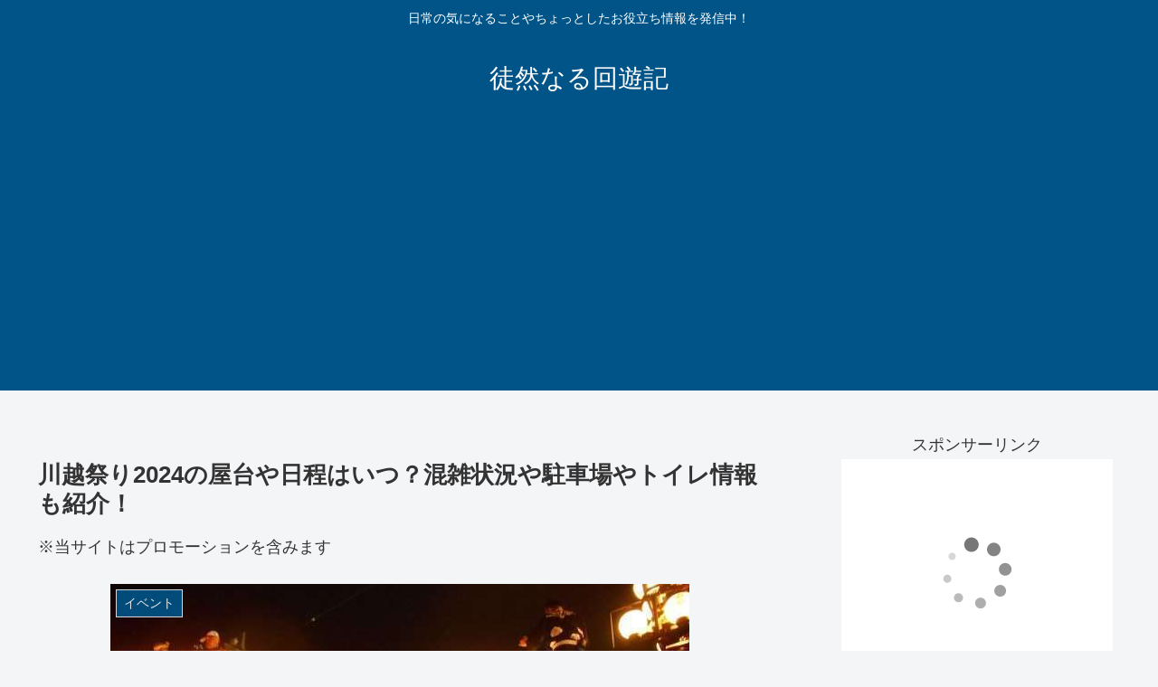

--- FILE ---
content_type: text/html; charset=utf-8
request_url: https://www.google.com/recaptcha/api2/aframe
body_size: 270
content:
<!DOCTYPE HTML><html><head><meta http-equiv="content-type" content="text/html; charset=UTF-8"></head><body><script nonce="69gTdIjDSWXNMOwRWGHxGg">/** Anti-fraud and anti-abuse applications only. See google.com/recaptcha */ try{var clients={'sodar':'https://pagead2.googlesyndication.com/pagead/sodar?'};window.addEventListener("message",function(a){try{if(a.source===window.parent){var b=JSON.parse(a.data);var c=clients[b['id']];if(c){var d=document.createElement('img');d.src=c+b['params']+'&rc='+(localStorage.getItem("rc::a")?sessionStorage.getItem("rc::b"):"");window.document.body.appendChild(d);sessionStorage.setItem("rc::e",parseInt(sessionStorage.getItem("rc::e")||0)+1);localStorage.setItem("rc::h",'1768845402445');}}}catch(b){}});window.parent.postMessage("_grecaptcha_ready", "*");}catch(b){}</script></body></html>

--- FILE ---
content_type: application/javascript; charset=utf-8;
request_url: https://dalc.valuecommerce.com/app3?p=887449756&_s=https%3A%2F%2Fturezurenaru-zakki.com%2Farchives%2F21692&vf=iVBORw0KGgoAAAANSUhEUgAAAAMAAAADCAYAAABWKLW%2FAAAAMElEQVQYV2NkFGP4nxFRwPBu0lQGxutPmP9v%2BPORoXmVIAPjbq6u%2FwHPZBgiBKIYADa9D1mJW7IZAAAAAElFTkSuQmCC
body_size: 10270
content:
vc_linkswitch_callback({"t":"696e7058","r":"aW5wWAAGJ-oDh-D0CooAHwqKC5aWXQ","ub":"aW5wVwAF1%2BQDh%2BD0CooFuwqKC%2FCmYw%3D%3D","vcid":"bbfDbCyFRrAR0u2elffEgSCA0BRFRuDyAvngW1_7jSLr8Ce3Y047jZlUig1VQ54v","vcpub":"0.403434","seijoishii.com":{"a":"2483264","m":"2776692","g":"d54879a990"},"depaco.daimaru-matsuzakaya.jp":{"a":"2883789","m":"3620747","g":"09103e6a90"},"www.asoview.com":{"a":"2698489","m":"3147096","g":"1fecbfb890"},"brand.asoview.com":{"a":"2698489","m":"3147096","g":"1fecbfb890"},"www.jtbonline.jp":{"a":"2549714","m":"2161637","g":"9600c948bf","sp":"utm_source%3Dvcdom%26utm_medium%3Daffiliate"},"rurubu.travel":{"a":"2550407","m":"2366735","g":"185316f9c7","sp":"utm_source%3Dvaluecommerce%26utm_medium%3Daffiliate"},"www.adidas.jp":{"a":"2913075","m":"2800242","g":"e288ebb4d9","sp":"utm_source%3Dvaluecommerce%26utm_medium%3Dpps%26utm_campaign%3DMylink"},"supersports.co.jp":{"a":"2542200","m":"2801897","g":"d4307b4f90"},"www.ikyu.com":{"a":"2675907","m":"221","g":"be974c178c"},"hands.net":{"a":"2505928","m":"2288842","g":"2bb3c4c990"},"www.jtb.co.jp/kokunai_htl":{"a":"2549714","m":"2161637","g":"9600c948bf","sp":"utm_source%3Dvcdom%26utm_medium%3Daffiliate"},"furusatohonpo.jp":{"a":"2817906","m":"3414447","g":"b3f79b5790"},"global-root-g3.chain-demos.digicert.com":{"a":"2918660","m":"2017725","g":"c679999b90"},"www.cosmetic-times.com":{"a":"2841003","m":"3482472","g":"5330f89790"},"ymall.jp":{"a":"2462253","m":"2732707","g":"853bfd9f90"},"mediashop.daimaru-matsuzakaya.jp":{"a":"2427527","m":"2304640","g":"cac1c5e590"},"tabelog.com":{"a":"2797472","m":"3366797","g":"023ac28b90"},"domtoursearch.jal.co.jp":{"a":"2425691","m":"2404028","g":"ea42997a90"},"www.seijoishii.com":{"a":"2483264","m":"2776692","g":"d54879a990"},"cm-13624.csolution.jp":{"a":"2894033","m":"3683337","g":"d2e4d96c90"},"www-dev.knt.co.jp":{"a":"2918660","m":"2017725","g":"c679999b90"},"external-test-pc.staging.furunavi.com":{"a":"2773224","m":"3267352","g":"6a52120cdc","sp":"utm_source%3Dvc%26utm_medium%3Daffiliate%26utm_campaign%3Dproduct_detail"},"irisplaza.co.jp":{"a":"2429038","m":"2629468","g":"4af3785090"},"biz.travel.yahoo.co.jp":{"a":"2761515","m":"2244419","g":"e398e2fa90"},"www.jtb.co.jp/kokunai_hotel":{"a":"2549714","m":"2161637","g":"9600c948bf","sp":"utm_source%3Dvcdom%26utm_medium%3Daffiliate"},"jal.co.jp/tour":{"a":"2425691","m":"2404028","g":"ea42997a90"},"jal.co.jp/domtour":{"a":"2425691","m":"2404028","g":"ea42997a90"},"www.ark-pc.co.jp":{"a":"2489971","m":"2783092","g":"300b6e3b90"},"www.koikeya-online.jp":{"a":"2893887","m":"3649803","g":"36837cc890"},"check.yamada-denkiweb.com":{"a":"2431450","m":"2241345","g":"68cc509f90"},"azwww.yamada-denkiweb.com":{"a":"2431450","m":"2241345","g":"68cc509f90"},"ssx.xebio-online.com":{"a":"2542200","m":"2801897","g":"d4307b4f90"},"tdmpc.biglobe.ne.jp":{"a":"2427527","m":"2304640","g":"cac1c5e590"},"www-test.daimaru-matsuzakaya.jp":{"a":"2427527","m":"2304640","g":"cac1c5e590"},"app-external-test-pc.staging.furunavi.com":{"a":"2773224","m":"3267352","g":"6a52120cdc","sp":"utm_source%3Dvc%26utm_medium%3Daffiliate%26utm_campaign%3Dproduct_detail"},"travel.yahoo.co.jp":{"a":"2761515","m":"2244419","g":"e398e2fa90"},"paypaystep.yahoo.co.jp":{"a":"2840499","m":"2201292","g":"8d38754b90"},"www3.lenovo.com":{"a":"2680394","m":"218","g":"d5c8f59ead","sp":"cid%3Djp%3Aaffiliate%3Adsry7f"},"app.furunavi.jp":{"a":"2773224","m":"3267352","g":"6a52120cdc","sp":"utm_source%3Dvc%26utm_medium%3Daffiliate%26utm_campaign%3Dproduct_detail"},"st-plus.rurubu.travel":{"a":"2550407","m":"2366735","g":"185316f9c7","sp":"utm_source%3Dvaluecommerce%26utm_medium%3Daffiliate"},"jtb.co.jp":{"a":"2549714","m":"2161637","g":"9600c948bf","sp":"utm_source%3Dvcdom%26utm_medium%3Daffiliate"},"st-www.rurubu.travel":{"a":"2550407","m":"2366735","g":"185316f9c7","sp":"utm_source%3Dvaluecommerce%26utm_medium%3Daffiliate"},"www.knt.co.jp":{"a":"2918660","m":"2017725","g":"c679999b90"},"sp.jal.co.jp/domtour":{"a":"2425691","m":"2404028","g":"ea42997a90"},"www.jalan.net/activity":{"a":"2720182","m":"3222781","g":"79706f6d90"},"recochoku.jp":{"a":"2879464","m":"3147280","g":"9805989790"},"lohaco.yahoo.co.jp":{"a":"2686782","m":"2994932","g":"a00bdd1390"},"l":5,"p":887449756,"www.cilabo-shop.com":{"a":"2894033","m":"3683337","g":"d2e4d96c90"},"bit.ly":{"a":"2773224","m":"3267352","g":"6a52120cdc","sp":"utm_source%3Dvc%26utm_medium%3Daffiliate%26utm_campaign%3Dproduct_detail"},"www.hotpepper.jp":{"a":"2594692","m":"2262623","g":"27046e39a7","sp":"vos%3Dnhppvccp99002"},"s":3587044,"aandfstore.com":{"a":"2908088","m":"3721313","g":"2968418990"},"www.rurubu.travel":{"a":"2550407","m":"2366735","g":"185316f9c7","sp":"utm_source%3Dvaluecommerce%26utm_medium%3Daffiliate"},"fcf.furunavi.jp":{"a":"2773224","m":"3267352","g":"6a52120cdc","sp":"utm_source%3Dvc%26utm_medium%3Daffiliate%26utm_campaign%3Dproduct_detail"},"dom.jtb.co.jp":{"a":"2549714","m":"2161637","g":"9600c948bf","sp":"utm_source%3Dvcdom%26utm_medium%3Daffiliate"},"testshop.adidas.jp":{"a":"2913075","m":"2800242","g":"e288ebb4d9","sp":"utm_source%3Dvaluecommerce%26utm_medium%3Dpps%26utm_campaign%3DMylink"},"www.daimaru-matsuzakaya.jp":{"a":"2427527","m":"2304640","g":"cac1c5e590"},"www.ci-labo.com":{"a":"2894033","m":"3683337","g":"d2e4d96c90"},"furunavi.jp":{"a":"2773224","m":"3267352","g":"6a52120cdc","sp":"utm_source%3Dvc%26utm_medium%3Daffiliate%26utm_campaign%3Dproduct_detail"},"online.actus-interior.com":{"a":"2751364","m":"3098520","g":"8a38470edb","sp":"utm_source%3Dvaluecommerce%26utm_medium%3Daffiliate%26utm_campaign%3Dad"},"shopping.geocities.jp":{"a":"2840499","m":"2201292","g":"8d38754b90"},"www.jtb.co.jp/kokunai":{"a":"2549714","m":"2161637","g":"9600c948bf","sp":"utm_source%3Dvcdom%26utm_medium%3Daffiliate"},"shop.koikeya.co.jp":{"a":"2893887","m":"3649803","g":"36837cc890"},"shopping.yahoo.co.jp":{"a":"2840499","m":"2201292","g":"8d38754b90"},"video.unext.jp":{"a":"2797180","m":"3305594","g":"f1db52eccf","sp":"cid%3DD33139%26adid%3DVC1%26alp%3D1%26alpad%3D1%26alpge%3D1"},"www.amazon.co.jp":{"a":"2614000","m":"2366370","g":"2b2ea960b0","sp":"tag%3Dvc-22%26linkCode%3Dure"},"pi-chiku-park.com":{"a":"2431450","m":"2241345","g":"68cc509f90"},"www.yamada-denkiweb.com":{"a":"2431450","m":"2241345","g":"68cc509f90"},"approach.yahoo.co.jp":{"a":"2840499","m":"2201292","g":"8d38754b90"},"colleize.com":{"a":"2873627","m":"3607997","g":"6a928df990"},"d1ys6hwpe74y8z.cloudfront.net":{"a":"2817906","m":"3414447","g":"b3f79b5790"},"sp.jal.co.jp/tour":{"a":"2425691","m":"2404028","g":"ea42997a90"},"www.hotpepper.jp?vos=nhppvccp99002":{"a":"2594692","m":"2262623","g":"27046e39a7","sp":"vos%3Dnhppvccp99002"},"wwwtst.hotpepper.jp":{"a":"2594692","m":"2262623","g":"27046e39a7","sp":"vos%3Dnhppvccp99002"},"adidas.jp":{"a":"2913075","m":"2800242","g":"e288ebb4d9","sp":"utm_source%3Dvaluecommerce%26utm_medium%3Dpps%26utm_campaign%3DMylink"},"yado.knt.co.jp":{"a":"2918660","m":"2017725","g":"c679999b90"},"www.lenovo.com":{"a":"2680394","m":"218","g":"d5c8f59ead","sp":"cid%3Djp%3Aaffiliate%3Adsry7f"},"www.video.unext.jp":{"a":"2797180","m":"3305594","g":"f1db52eccf","sp":"cid%3DD33139%26adid%3DVC1%26alp%3D1%26alpad%3D1%26alpge%3D1"},"shop.adidas.jp":{"a":"2913075","m":"2800242","g":"e288ebb4d9","sp":"utm_source%3Dvaluecommerce%26utm_medium%3Dpps%26utm_campaign%3DMylink"},"beauty.hotpepper.jp":{"a":"2760766","m":"2371481","g":"4a55810590"},"www.daiei.co.jp":{"a":"2831157","m":"2690745","g":"4c6d596390"},"qoo10.jp":{"a":"2858864","m":"3560897","g":"a963486c90"},"previewshop.adidas.jp":{"a":"2913075","m":"2800242","g":"e288ebb4d9","sp":"utm_source%3Dvaluecommerce%26utm_medium%3Dpps%26utm_campaign%3DMylink"},"master.qa.notyru.com":{"a":"2550407","m":"2366735","g":"185316f9c7","sp":"utm_source%3Dvaluecommerce%26utm_medium%3Daffiliate"},"shopap.lenovo.com":{"a":"2680394","m":"218","g":"d5c8f59ead","sp":"cid%3Djp%3Aaffiliate%3Adsry7f"},"unext.bookplace.jp":{"a":"2797180","m":"3305594","g":"f1db52eccf","sp":"cid%3DD33139%26adid%3DVC1%26alp%3D1%26alpad%3D1%26alpge%3D1"},"www.supersports.com":{"a":"2534212","m":"2801906","g":"cd5ea16690"},"jal.co.jp/jp/ja/tour":{"a":"2425691","m":"2404028","g":"ea42997a90"},"www.jtb.co.jp":{"a":"2549714","m":"2161637","g":"9600c948bf","sp":"utm_source%3Dvcdom%26utm_medium%3Daffiliate"},"unext.jp":{"a":"2797180","m":"3305594","g":"f1db52eccf","sp":"cid%3DD33139%26adid%3DVC1%26alp%3D1%26alpad%3D1%26alpge%3D1"},"lohaco.jp":{"a":"2686782","m":"2994932","g":"a00bdd1390"},"dep.tc":{"a":"2756206","m":"3283001","g":"223d9d3390"},"bruno-onlineshop.com":{"a":"2579958","m":"2940744","g":"7afb236c90"},"store.hpplus.jp":{"a":"2729066","m":"2603600","g":"0db15682e7","sp":"id%3Dvc_general%26utm_source%3Dvc%26utm_medium%3Daffiliate%26utm_campaign%3Dgeneral"},"shopkoikeyacojp.ecbeing.biz":{"a":"2893887","m":"3649803","g":"36837cc890"},"meito.knt.co.jp":{"a":"2918660","m":"2017725","g":"c679999b90"},"shop.keionet.com":{"a":"2756206","m":"3283001","g":"223d9d3390"},"global-root-g2.chain-demos.digicert.com":{"a":"2918660","m":"2017725","g":"c679999b90"},"supersports.com":{"a":"2542200","m":"2801897","g":"d4307b4f90"},"r.advg.jp":{"a":"2550407","m":"2366735","g":"185316f9c7","sp":"utm_source%3Dvaluecommerce%26utm_medium%3Daffiliate"},"hnext.jp":{"a":"2797180","m":"3305594","g":"f1db52eccf","sp":"cid%3DD33139%26adid%3DVC1%26alp%3D1%26alpad%3D1%26alpge%3D1"},"paypaymall.yahoo.co.jp":{"a":"2840499","m":"2201292","g":"8d38754b90"},"world.co.jp":{"a":"2376247","m":"2209887","g":"134ebcba14d","sp":"utm_source%3Dvc%26utm_medium%3Daffiliate%26utm_campaign%3Dwos%26_adp_c%3Dwa%26_adp_e%3Dc%26_adp_u%3Dp%26_adp_p_md%3D2072%26_adp_p_cp%3D24546%26_adp_p_agr%3D8012471%26_adp_p_ad%3D3494116"},"www-stg.daimaru-matsuzakaya.jp":{"a":"2427527","m":"2304640","g":"cac1c5e590"},"www.columbiasports.co.jp":{"a":"2917989","m":"3331332","g":"4d776cc790"},"mini-shopping.yahoo.co.jp":{"a":"2840499","m":"2201292","g":"8d38754b90"},"tour.rurubu.travel":{"a":"2550407","m":"2366735","g":"185316f9c7","sp":"utm_source%3Dvaluecommerce%26utm_medium%3Daffiliate"},"jal.co.jp/jp/ja/domtour":{"a":"2425691","m":"2404028","g":"ea42997a90"},"flagshop.jp":{"a":"2729066","m":"2603600","g":"0db15682e7","sp":"id%3Dvc_general%26utm_source%3Dvc%26utm_medium%3Daffiliate%26utm_campaign%3Dgeneral"},"gift.daiei.co.jp":{"a":"2831157","m":"2690745","g":"4c6d596390"}})

--- FILE ---
content_type: application/javascript
request_url: https://ad.jp.ap.valuecommerce.com/servlet/jsbanner?sid=3587044&pid=889639657
body_size: 930
content:
if(typeof(__vc_paramstr) === "undefined"){__vc_paramstr = "";}if(!__vc_paramstr && location.ancestorOrigins){__vc_dlist = location.ancestorOrigins;__vc_srcurl = "&_su="+encodeURIComponent(document.URL);__vc_dlarr = [];__vc_paramstr = "";for ( var i=0, l=__vc_dlist.length; l>i; i++ ) {__vc_dlarr.push(__vc_dlist[i]);}__vc_paramstr = "&_su="+encodeURIComponent(document.URL);if (__vc_dlarr.length){__vc_paramstr = __vc_paramstr + "&_dl=" + encodeURIComponent(__vc_dlarr.join(','));}}document.write("<A TARGET='_top' HREF='//ck.jp.ap.valuecommerce.com/servlet/referral?va=2580920&sid=3587044&pid=889639657&vcid=JM4TQNw-YxolgpuBHB9il43JvbnMAk7JE-Bzkj8pJuIE6-FlSOkecrvdernNZJdJ&vcpub=0.725816"+__vc_paramstr+"' rel='nofollow'><IMG BORDER=0 SRC='//i.imgvc.com/vc/images/00/27/61/b8.jpeg'></A>");

--- FILE ---
content_type: application/javascript
request_url: https://ad.jp.ap.valuecommerce.com/servlet/jsbanner?sid=3587044&pid=889452214
body_size: 932
content:
if(typeof(__vc_paramstr) === "undefined"){__vc_paramstr = "";}if(!__vc_paramstr && location.ancestorOrigins){__vc_dlist = location.ancestorOrigins;__vc_srcurl = "&_su="+encodeURIComponent(document.URL);__vc_dlarr = [];__vc_paramstr = "";for ( var i=0, l=__vc_dlist.length; l>i; i++ ) {__vc_dlarr.push(__vc_dlist[i]);}__vc_paramstr = "&_su="+encodeURIComponent(document.URL);if (__vc_dlarr.length){__vc_paramstr = __vc_paramstr + "&_dl=" + encodeURIComponent(__vc_dlarr.join(','));}}document.write("<A TARGET='_top' HREF='//ck.jp.ap.valuecommerce.com/servlet/referral?va=2797177&sid=3587044&pid=889452214&vcid=5JWhK0utJrs7w5BBYf9YHkhEn1sD_mJG4o9dN2lr9mFW2wdjGimgKAdqr-dPQEy1&vcpub=0.723072"+__vc_paramstr+"' rel='nofollow'><IMG BORDER=0 SRC='//i.imgvc.com/vc/images/00/2a/ae/79.png'></A>");